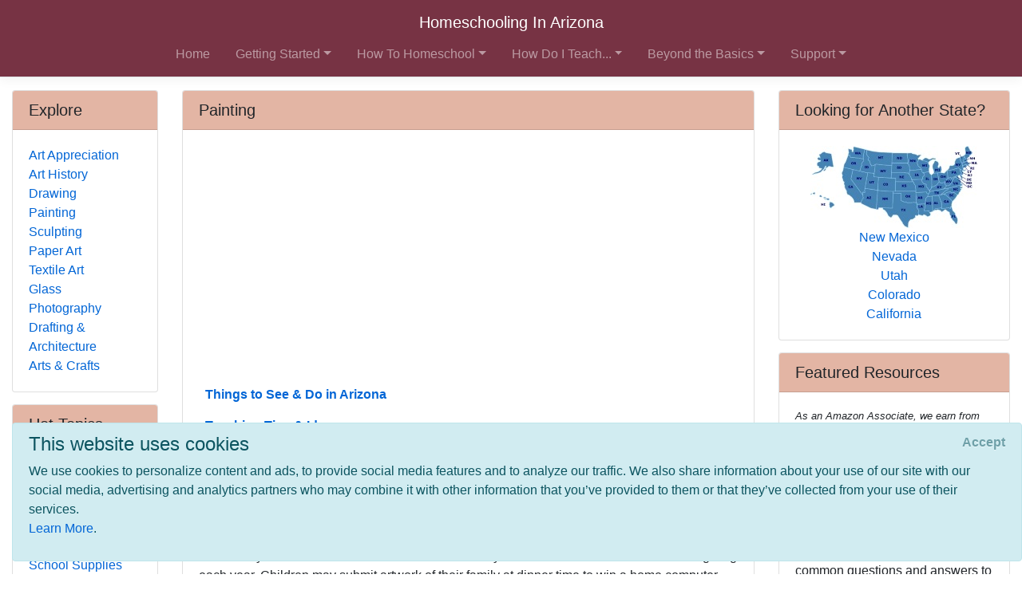

--- FILE ---
content_type: text/html; charset=utf-8
request_url: https://www.homeschoolinginarizona.com/subjects/art/painting
body_size: 8399
content:
<!DOCTYPE html>
<html lang="en">
<head>
        <!-- AdSense Auto Ads - Google -->
        <script data-ad-client="ca-pub-2646778910530499" async src="https://pagead2.googlesyndication.com/pagead/js/adsbygoogle.js"></script>
        <!-- Global site tag (gtag.js) - Google Analytics -->
        <script async src="https://www.googletagmanager.com/gtag/js?id=UA-128646239-1"></script>
        <script>
            window.dataLayer = window.dataLayer || [];
            function gtag() { dataLayer.push(arguments); }
            gtag('js', new Date());

            gtag('config', 'UA-128646239-1');
        </script>

    <meta http-equiv="Content-Type" content="text/html; charset=utf-8" />
    <meta charset="utf-8" />
    <meta name="viewport" content="width=device-width, initial-scale=1.0" />
    <title>Painting - Homeschooling In Arizona</title>
    <meta id="Description" content="" />

    <link rel="stylesheet" href="/lib/twitter-bootstrap/css/bootstrap.css" />
    <link rel="stylesheet" href="/lib/bootstrap-datepicker/css/bootstrap-datepicker.css" />
    <link rel="stylesheet" href="/lib/datatables/css/dataTables.bootstrap4.css" />
    <link rel="stylesheet" href="/lib/select2/css/select2.css" />
    <link rel="stylesheet" href="/lib/font-awesome/css/all.css" />
    <link rel="stylesheet" href="/lib/jquery-confirm/jquery-confirm.min.css" />
    <link rel="stylesheet" href="/css/select2-bootstrap4.css" />
    <link rel="stylesheet" href="/datatables-buttons/css/buttons.dataTables.css" />
    <link rel="stylesheet" href="/datatables-buttons/css/buttons.bootstrap4.css" />
    <link rel="stylesheet" href="/lib/summernote/summernote-bs4.css" />

    <link rel="stylesheet" href="/css/site.css" />
    <link rel="stylesheet" href="/css/quotes.css" />

    <script src="/lib/jquery/jquery.js"></script>

    <style>
        /* TODO: need better implementation for color setting */
header nav.bg-dark { background-color: #773344 !important; } .card-header { background-color: #E3B5A4 !important; }     </style>
</head>
<body>
    <header>
        <nav class="navbar navbar-expand-lg navbar-toggleable-sm navbar-dark bg-dark border-bottom box-shadow mb-3 flex-column">
            <div class="w-100 d-flex">
                <a class="navbar-brand text-nowrap mx-lg-auto" href="/">Homeschooling In Arizona</a>
                <button class="navbar-toggler align-self-center ml-auto" type="button" data-toggle="collapse" data-target=".navbar-collapse" aria-controls="navbarSupportedContent"
                        aria-expanded="false" aria-label="Toggle navigation">
                    <span class="navbar-toggler-icon"></span>
                </button>
            </div>
            <div class="navbar-collapse collapse">
                
<ul class="navbar-nav ml-auto nav-fill">
            <li class="nav-item px-0 px-lg-2">
                <a class="nav-link" href="/">Home</a>
            </li>
            <li class="nav-item px-0 px-lg-2 dropdown">
                <a class="nav-link dropdown-toggle" href="#" id="cd410758-4e6b-4c1d-8b24-e6f12af9e764Dropdown" role="button" data-toggle="dropdown" aria-haspopup="true" aria-expanded="false">Getting Started</a>
                <div class="dropdown-menu dropdown-menu-right" aria-labelledby="cd410758-4e6b-4c1d-8b24-e6f12af9e764Dropdown">
                    <a class="dropdown-item" href="/getting-started">Getting Started</a>
                    <div class="dropdown-divider"></div>
                        <a class="dropdown-item" href="/getting-started/why-homeschool">Why Homeschool?</a>
                        <a class="dropdown-item" href="/getting-started/how-to-begin">How to Begin</a>
                        <a class="dropdown-item" href="/getting-started/legal">Legal/Homeschool Laws</a>
                        <a class="dropdown-item" href="/getting-started/history">History of Homeschooling</a>
                </div>
            </li>
            <li class="nav-item px-0 px-lg-2 dropdown">
                <a class="nav-link dropdown-toggle" href="#" id="d6487de6-2978-4300-b1b8-4a8159beef61Dropdown" role="button" data-toggle="dropdown" aria-haspopup="true" aria-expanded="false">How To Homeschool</a>
                <div class="dropdown-menu dropdown-menu-right" aria-labelledby="d6487de6-2978-4300-b1b8-4a8159beef61Dropdown">
                    <a class="dropdown-item" href="/howto">How To Homeschool</a>
                    <div class="dropdown-divider"></div>
                        <a class="dropdown-item" href="/howto/methods">Methods</a>
                        <a class="dropdown-item" href="/howto/curriculum">Homeschool Curriculum</a>
                        <a class="dropdown-item" href="/howto/teachingaids">Teaching Aids</a>
                        <a class="dropdown-item" href="/howto/testing">Testing</a>
                        <a class="dropdown-item" href="/howto/online-resources">Online Resources</a>
                </div>
            </li>
            <li class="nav-item px-0 px-lg-2 dropdown">
                <a class="nav-link dropdown-toggle" href="#" id="a846d107-35b8-46d8-822c-f380496e6a42Dropdown" role="button" data-toggle="dropdown" aria-haspopup="true" aria-expanded="false">How Do I Teach...</a>
                <div class="dropdown-menu dropdown-menu-right" aria-labelledby="a846d107-35b8-46d8-822c-f380496e6a42Dropdown">
                    <a class="dropdown-item" href="/subjects">How Do I Teach...</a>
                    <div class="dropdown-divider"></div>
                        <a class="dropdown-item" href="/subjects/drivers-ed">Drivers Education</a>
                        <a class="dropdown-item" href="/subjects/preschool">Early Learning &amp; Preschool</a>
                        <a class="dropdown-item" href="/subjects/reading">Reading/Literature</a>
                        <a class="dropdown-item" href="/subjects/writing">Writing</a>
                        <a class="dropdown-item" href="/subjects/science">Science</a>
                        <a class="dropdown-item" href="/subjects/math">Math</a>
                        <a class="dropdown-item" href="/subjects/history">History</a>
                        <a class="dropdown-item" href="/subjects/geography">Geography</a>
                        <a class="dropdown-item" href="/subjects/art">Art</a>
                        <a class="dropdown-item" href="/subjects/music">Music</a>
                        <a class="dropdown-item" href="/subjects/performingarts">Performing Arts</a>
                        <a class="dropdown-item" href="/subjects/health">Health &amp; Fitness</a>
                        <a class="dropdown-item" href="/subjects/civics">Civics/Government</a>
                        <a class="dropdown-item" href="/subjects/economics">Economics/Finance</a>
                        <a class="dropdown-item" href="/subjects/languages">Foreign Languages</a>
                        <a class="dropdown-item" href="/subjects/religion">Faith/Religion</a>
                        <a class="dropdown-item" href="/subjects/logic-and-rhetoric">Logic, Rhetoric, and Thinking Skills</a>
                        <a class="dropdown-item" href="/subjects/entrepreneur">Entrepreneurship</a>
                        <a class="dropdown-item" href="/subjects/computer">Computer Skills</a>
                        <a class="dropdown-item" href="/subjects/study-skills">Study Skills</a>
                        <a class="dropdown-item" href="/subjects/lesson-plans">Lesson Plans</a>
                </div>
            </li>
            <li class="nav-item px-0 px-lg-2 dropdown">
                <a class="nav-link dropdown-toggle" href="#" id="70230076-3302-4f09-95eb-4002ee03ecdeDropdown" role="button" data-toggle="dropdown" aria-haspopup="true" aria-expanded="false">Beyond the Basics</a>
                <div class="dropdown-menu dropdown-menu-right" aria-labelledby="70230076-3302-4f09-95eb-4002ee03ecdeDropdown">
                    <a class="dropdown-item" href="/beyond-basics">Beyond the Basics</a>
                    <div class="dropdown-divider"></div>
                        <a class="dropdown-item" href="/beyond-basics/real-life">Real Life HSing</a>
                        <a class="dropdown-item" href="/beyond-basics/making-it-fun">Making It Fun</a>
                        <a class="dropdown-item" href="/beyond-basics/practical">Practical HSing</a>
                        <a class="dropdown-item" href="/beyond-basics/high-school">High School</a>
                        <a class="dropdown-item" href="/beyond-basics/college">Colleges &amp; Careers</a>
                </div>
            </li>
            <li class="nav-item px-0 px-lg-2 dropdown">
                <a class="nav-link dropdown-toggle" href="#" id="d1b2c15d-80af-4920-b68d-c3718e560b6fDropdown" role="button" data-toggle="dropdown" aria-haspopup="true" aria-expanded="false">Support</a>
                <div class="dropdown-menu dropdown-menu-right" aria-labelledby="d1b2c15d-80af-4920-b68d-c3718e560b6fDropdown">
                    <a class="dropdown-item" href="/support">Support</a>
                    <div class="dropdown-divider"></div>
                        <a class="dropdown-item" href="/support/support-groups">Support Groups</a>
                        <a class="dropdown-item" href="/support/humor">Humor</a>
                        <a class="dropdown-item" href="/support/events">Events</a>
                        <a class="dropdown-item" href="/support/resources">Local &amp; State Resources</a>
                        <a class="dropdown-item" href="/support/publications">Publications</a>
                </div>
            </li>
</ul>


            </div>
        </nav>
    </header>
    <div class="container-fluid">
        

    <div id="cookieConsent" class="alert alert-info alert-dismissible fade show" role="alert">
        <h4>This website uses cookies</h4>
        <p>
            We use cookies to personalize content and ads, to provide social media features and to analyze our traffic.
            We also share information about your use of our site with our social media, advertising and analytics
            partners who may combine it with other information that you’ve provided to them or that they’ve
            collected from your use of their services.<br />
            <a href="/privacy">Learn More</a>.
        </p>
        <button type="button" class="accept-policy close" data-dismiss="alert" aria-label="Close" data-cookie-string=".AspNet.Consent=yes; expires=Sat, 16 Jan 2027 07:15:37 GMT; path=/; secure; samesite=none">
            <span aria-hidden="true">Accept</span>
        </button>
    </div>
    <script>
        (function () {
            var button = document.querySelector("#cookieConsent button[data-cookie-string]");
            button.addEventListener("click", function (event) {
                document.cookie = button.dataset.cookieString;
            }, false);
        })();
    </script>

        <main role="main" class="pb-3">
            
<div class="row">
    <!-- main content / top on mobile -->
    <div class="col-md-8 col-lg-9 col-xl-7 order-md-4">
        
<div class="card">
    <h5 class="card-header">Painting</h5>
    <div class="card-body">
        <div>
            
        </div>

        <div class="mt-2 mb-1">
            <script async src="https://pagead2.googlesyndication.com/pagead/js/adsbygoogle.js"></script>
            <!-- HSA PageDescription Block -->
            <ins class="adsbygoogle"
                 style="display:block"
                 data-ad-client="ca-pub-2646778910530499"
                 data-ad-slot="4448721835"
                 data-ad-format="auto"
                 data-full-width-responsive="true"></ins>
            <script>
                (adsbygoogle = window.adsbygoogle || []).push({});
            </script>
        </div>

        <!-- Menu Card -->
<div class="pl-2 pt-2">
        <div class="card border-0">
            <div class="card-body p-0 clearfix">
                <a class="nav-link p-0 font-weight-bold" href="#Things-to-See-&amp;-Do-in-Arizona">
                    Things to See &amp; Do in Arizona
                </a>
                
            </div>
        </div>
        <div class="card border-0">
            <div class="card-body p-0 clearfix">
                <a class="nav-link p-0 font-weight-bold" href="#Teaching-Tips-&amp;-Ideas">
                    Teaching Tips &amp; Ideas
                </a>
                
            </div>
        </div>
</div>
        
    </div>
</div>
        
    <div class="card">
        <a name="Things-to-See-&amp;-Do-in-Arizona"></a>
        <h5 class="card-header">Things to See &amp; Do in Arizona</h5>
        <div class="card-body">
                <div class="card border-0 mb-3">
                    <div class="card-body p-0 clearfix">
                        
                        <a target="_blank" href="http://www.sos-usa.org/_docdisp_page.cfm?LID=AB1E5329-910B-4752-A37F106861B562D8">
                            <h6 class="card-title m-0">SOS Children&#x27;s Villages - USA Family Dinner Time Art Contest</h6>
                        </a>
                        <div class="card-text">
                            
                            <div>The Family Dinner Time Art Contest celebrates family dinner time and kicks off on Thanksgiving each year. Children may submit artwork of their family at dinner time to win a home computer. Artwork can be in any form, but must illustrate a family eating together. For sculptures and other difficult-to-ship items, please send a photo as opposed to the actual artwork. 

 

A winner will be selected from each age group: preschool ages 1-7; grade school ages 8-12; and high school ages 13 -17.
</div>
                        </div>
                    </div>
                </div>
                <div class="card border-0 mb-3">
                    <div class="card-body p-0 clearfix">
                        
                        <a target="_blank" href="http://www.childrensbooktrust.com/sicc.htm">
                            <h6 class="card-title m-0">Shankar&#x27;s International Children&#x27;s Competition (SICC)</h6>
                        </a>
                        <div class="card-text">
                            
                            <div>K. Shankar Pillai (July 31, 1902–December 26, 1989) was a famous cartoonist. He brought out a political magazine called ‘Shankar’s Weekly’. Under the auspices of this magazine, a competition called the Shankar’s International Children’s Competition was organized in 1949. It invited paintings and writings from children in India. Children sent about 3,000 entries. The following year the competition was thrown open to children from all over the world. 

Today, the competition has grown and about 1,60,000 entries are received from over 130 countries. The entries are judged by an international jury. The prizewinning entries are compiled in a volume called the ‘Shankar’s Children’s Art Number’. The competition is open to children all over the world below the age of 16 years. There is no entry fee and competitors are free to choose the theme/subject they are interested in, or like most, for their paintings/ drawings/writings. 

</div>
                        </div>
                    </div>
                </div>
        </div>
    </div>
    <div class="card">
        <a name="Teaching-Tips-&amp;-Ideas"></a>
        <h5 class="card-header">Teaching Tips &amp; Ideas</h5>
        <div class="card-body">
                <div class="card border-0 mb-3">
                    <div class="card-body p-0 clearfix">
                        
                        <a target="_blank" href="http://www.teachartathome.com/">
                            <h6 class="card-title m-0">Masterpiece Art Instruction</h6>
                        </a>
                        <div class="card-text">
                            
                            <div>Masterpiece Art Instruction offers a free newsletter, "Teach Art at Home," along with free projects and lessons, art instruction CDs, and more</div>
                        </div>
                    </div>
                </div>
                <div class="card border-0 mb-3">
                    <div class="card-body p-0 clearfix">
                        
                        <a target="_blank" href="http://foreverforalwaysnomatterwhat.com/2014/01/how-i-teach-fine-arts-in-large-family.html">
                            <h6 class="card-title m-0">How I Teach a Large Family in a Relaxed, Classical Way: Fine Arts</h6>
                        </a>
                        <div class="card-text">
                            
                            <div>Ideas for incorporating fine art education into a large homeschool family curriculum.</div>
                        </div>
                    </div>
                </div>
        </div>
    </div>

    </div>

    <!-- right column / second on mobile -->
    <div class="col-xl-3 order-md-12">
        
<div class="card">
    <h5 class="card-header">Looking for Another State?</h5>
    <div class="card-body">
        <div class="row">
            <div class="col-6 col-xl-12 text-center">
                <a href="https://www.homeschoolinginamerica.com"><img src="/images/US_Map_Small.jpg" class="mw-100" /></a>
            </div>
            <div class="col-6 col-xl-12 text-center">
                <nav class="nav flex-column text-center">
                        <a href="http://www.HomeschoolingInNewMexico.com/subjects/art/painting" class="nav-link p-0">New Mexico</a>
                        <a href="http://www.HomeschoolingInNevada.com/subjects/art/painting" class="nav-link p-0">Nevada</a>
                        <a href="http://www.HomeschoolingInUtah.com/subjects/art/painting" class="nav-link p-0">Utah</a>
                        <a href="http://www.HomeschoolingInColorado.com/subjects/art/painting" class="nav-link p-0">Colorado</a>
                        <a href="http://www.HomeschoolingInCalifornia.com/subjects/art/painting" class="nav-link p-0">California</a>
                </nav>
            </div>
        </div>
    </div>
</div>
        
<div class="card">
    <h5 class="card-header">Featured Resources</h5>
    <div class="card-body">
        <div class="affiliate-disclaimer">
    <p>
        As an Amazon Associate, we earn from qualifying purchases. We get commissions for purchases made through links on this site.
    </p>
</div>
            <div class="card border-0 mb-3">
                <div class="card-body p-0 clearfix">
                    <div class="float-left mr-2">
                        <a target="_blank" href="http://www.amazon.com/exec/obidos/ASIN/B01908H0S2/ref=nosim/onionskinpres-20">
                            <img src="https://ecx.images-amazon.com/images/I/512q8lbkntL._SL75_.jpg" alt="product image" onerror="this.style.display='none'" />
                        </a>
                    </div>
                    <a target="_blank" href="http://www.amazon.com/exec/obidos/ASIN/B01908H0S2/ref=nosim/onionskinpres-20">
                        <h6 class="card-title m-0">Pass Your California DMV Test Guaranteed! 50 Real Test Questions! California DMV Handbook</h6>
                    </a>
                    <div class="card-text">This book contains the 50 most common questions and answers to the California DMV Written Test. Written by a former DMV classroom instructor and test creator, this straight forward book tells you the most likely questions and answers that will appear on you exam. Typically, at least 70-80% of the questions you encounter will come from these high frequency questions. Pass your test today!</div>
                </div>
            </div>
            <div class="card border-0 mb-3">
                <div class="card-body p-0 clearfix">
                    <div class="float-left mr-2">
                        <a target="_blank" href="http://www.amazon.com/exec/obidos/ASIN/0761522557/ref=nosim/onionskinpres-20">
                            <img src="https://images.amazon.com/images/P/0761522557.01._SCTHUMBZZZ_.jpg" alt="product image" onerror="this.style.display='none'" />
                        </a>
                    </div>
                    <a target="_blank" href="http://www.amazon.com/exec/obidos/ASIN/0761522557/ref=nosim/onionskinpres-20">
                        <h6 class="card-title m-0">Homeschoolers&#x27; Success Stories : 15 Adults and 12 Young People Share the Impact That Homeschooling Has Made on Their Lives</h6>
                    </a>
                    <div class="card-text">Despite their growing numbers, many homeschoolers still find their experience somewhat isolating. This collection of short biographies aims to alleviate some of that loneliness. While the stories profile modern-day homeschool grads and students, famous homeschooled personalities from the past are offered up early in the book for historical inspiration. John Adams, Abraham Lincoln, steel magnate Andrew Carnegie, newspaper publisher Joseph Pulitzer, photographer Ansel Adams, poet Robert Frost, and...</div>
                </div>
            </div>
            <div class="card border-0 mb-3">
                <div class="card-body p-0 clearfix">
                    
                    <a target="_blank" href="http://www.amazon.com/exec/obidos/ASIN/1561794147/ref=nosim/onionskinpres-20">
                        <h6 class="card-title m-0">The Way They Learn </h6>
                    </a>
                    <div class="card-text">The learning-styles expert, Cynthia Ulrich Tobias,&nbsp; gives parents a better understanding of the types of learning approaches that will help their children do better in school and at home. She offers practical advice for teaching in response to your child's strengths, even if his or her learning style is different from yours.&nbsp;</div>
                </div>
            </div>
            <div class="card border-0 mb-3">
                <div class="card-body p-0 clearfix">
                    <div class="float-left mr-2">
                        <a target="_blank" href="http://www.amazon.com/exec/obidos/ASIN/0986116009/ref=nosim/onionskinpres-20">
                            <img src="https://m.media-amazon.com/images/I/51BYbl66GBL._SL75_.jpg" alt="product image" onerror="this.style.display='none'" />
                        </a>
                    </div>
                    <a target="_blank" href="http://www.amazon.com/exec/obidos/ASIN/0986116009/ref=nosim/onionskinpres-20">
                        <h6 class="card-title m-0">Taking Charge of Your Child&#x27;s Education: A Guide to Becoming the Primary Influence in Your Child&#x27;s Life</h6>
                    </a>
                    <div class="card-text">Every parent wants to give their child the best start in life. The best way to do that is to get fully involved in their educational process as their primary influence. This book is full of helpful information, resources, and tools that will lead you to home education success. Erica Arndt recognizes that the most important factor is the family unit relationships. This book will help you as you make your decision to homeschool.&nbsp;</div>
                </div>
            </div>
            <div class="card border-0 mb-3">
                <div class="card-body p-0 clearfix">
                    
                    <a target="_blank" href="http://www.valeriebendt.com/reading_made_easy.asp">
                        <h6 class="card-title m-0">Reading Made Easy</h6>
                    </a>
                    <div class="card-text">Reading Made Easy is a phonics-based program, featuring 108 easy lessons, designed to be taught in less than 30 minutes per day. It is fully scripted and has original Christian content and stories. Includes hands-on writing and drawing activities. Reading Made Easy can be purchased here.</div>
                </div>
            </div>
    </div>
</div>
    </div>

    <!-- left column / bottom on mobile -->
    <div class="col-md-4 col-lg-3 col-xl-2 order-md-1">
        
<div class="card">
    <h5 class="card-header">Explore</h5>
    <div class="card-body">
        <nav class="nav flex-column">
                <a href="/subjects/art/appreciation" class="nav-link p-0">Art Appreciation</a>
                <a href="/subjects/art/history" class="nav-link p-0">Art History</a>
                <a href="/subjects/art/drawing" class="nav-link p-0">Drawing</a>
                <a href="/subjects/art/painting" class="nav-link p-0">Painting</a>
                <a href="/subjects/art/sculpting" class="nav-link p-0">Sculpting</a>
                <a href="/subjects/art/paper" class="nav-link p-0">Paper Art</a>
                <a href="/subjects/art/textile" class="nav-link p-0">Textile Art</a>
                <a href="/subjects/art/glass" class="nav-link p-0">Glass</a>
                <a href="/subjects/art/photography" class="nav-link p-0">Photography</a>
                <a href="/subjects/art/drafting" class="nav-link p-0">Drafting &amp; Architecture</a>
                <a href="/subjects/art/crafts" class="nav-link p-0">Arts &amp; Crafts</a>
        </nav>
    </div>
</div>
        
<div class="card">
    <h5 class="card-header">Hot Topics</h5>
    <div class="card-body">
        <nav class="nav flex-column">
                <a href="/subjects/writing/grammar" class="nav-link p-0">Grammar</a>
                <a href="/support/support-groups/social-media" class="nav-link p-0">Social Media</a>
                <a href="/getting-started/why-homeschool" class="nav-link p-0">Why Homeschool?</a>
                <a href="/beyond-basics" class="nav-link p-0">Beyond the Basics</a>
                <a href="/support/resources/public" class="nav-link p-0">Public Resources</a>
                <a href="/howto/teachingaids/supplies" class="nav-link p-0">School Supplies</a>
                <a href="/beyond-basics/real-life" class="nav-link p-0">Real Life HSing</a>
                <a href="/beyond-basics/practical/lesson-planning" class="nav-link p-0">Lesson Planning</a>
                <a href="/subjects/reading/lists" class="nav-link p-0">Reading Lists</a>
                <a href="/subjects/history/us" class="nav-link p-0">U.S. History</a>
        </nav>
    </div>
</div>
    </div>
</div>
        </main>
    </div>

    <footer class="border-top footer text-muted">
        <div class="container">
            &copy; 2026 - HomeschoolingInAmerica.com - <a href="/privacy">Privacy</a>
        </div>
    </footer>

    <script src="/lib/jquery-validate/jquery.validate.js"></script>
    <script src="/lib/jquery-validation-unobtrusive/jquery.validate.unobtrusive.js"></script>
    <script src="/lib/twitter-bootstrap/js/bootstrap.bundle.js"></script>
    <script src="/lib/bootstrap-datepicker/js/bootstrap-datepicker.js"></script>
    <script src="/lib/moment.js/moment.js"></script>
    <script src="/lib/datatables/js/jquery.dataTables.js"></script>
    <script src="/lib/datatables/js/dataTables.bootstrap4.js"></script>
    <script src="/lib/select2/js/select2.full.js"></script>
    <script src="/lib/jquery-confirm/jquery-confirm.min.js"></script>
    <script src="/datatables-buttons/js/dataTables.buttons.js"></script>
    <script src="/datatables-buttons/js/buttons.bootstrap4.js"></script>
    <script src="/js/datetime-moment.js"></script>
    <script src="/lib/summernote/summernote-bs4.js"></script>

    
    
        <script src="/js/bundle.min.js?v=47DEQpj8HBSa-_TImW-5JCeuQeRkm5NMpJWZG3hSuFU"></script>
    

    
</body>
</html>

--- FILE ---
content_type: text/html; charset=utf-8
request_url: https://www.google.com/recaptcha/api2/aframe
body_size: 267
content:
<!DOCTYPE HTML><html><head><meta http-equiv="content-type" content="text/html; charset=UTF-8"></head><body><script nonce="P5OCRP6lIr_bC3kKNoiJag">/** Anti-fraud and anti-abuse applications only. See google.com/recaptcha */ try{var clients={'sodar':'https://pagead2.googlesyndication.com/pagead/sodar?'};window.addEventListener("message",function(a){try{if(a.source===window.parent){var b=JSON.parse(a.data);var c=clients[b['id']];if(c){var d=document.createElement('img');d.src=c+b['params']+'&rc='+(localStorage.getItem("rc::a")?sessionStorage.getItem("rc::b"):"");window.document.body.appendChild(d);sessionStorage.setItem("rc::e",parseInt(sessionStorage.getItem("rc::e")||0)+1);localStorage.setItem("rc::h",'1768547738411');}}}catch(b){}});window.parent.postMessage("_grecaptcha_ready", "*");}catch(b){}</script></body></html>